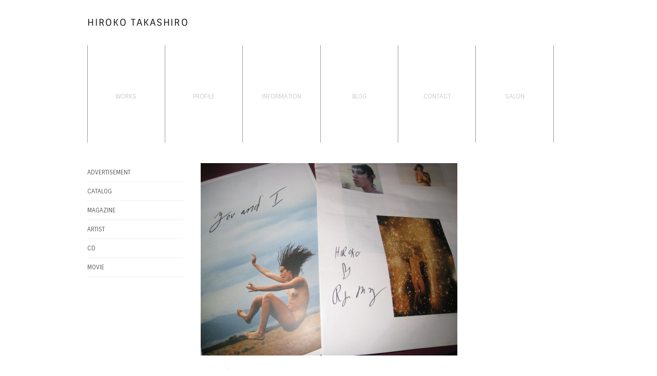

--- FILE ---
content_type: text/html; charset=UTF-8
request_url: http://hiroko-lessismore.com/2012/09/
body_size: 4781
content:

<!DOCTYPE html>
<html lang="ja">
<head>
	<title>9月, 2012 | HIROKO TAKASHIRO</title>
    <meta http-equiv="Content-Type" content="text/html; charset=UTF-8" />
    <meta name="viewport" content="width=device-width, initial-scale=1, maximum-scale=1">
    
<!-- All in One SEO Pack 2.2.7 by Michael Torbert of Semper Fi Web Design[42,78] -->
<meta name="keywords" itemprop="keywords" content="blog" />
<meta name="robots" content="noindex,follow" />

<link rel="canonical" href="http://hiroko-lessismore.com/2012/09/" />
<!-- /all in one seo pack -->
<link rel="alternate" type="application/rss+xml" title="HIROKO TAKASHIRO &raquo; フィード" href="http://hiroko-lessismore.com/feed/" />
<link rel="alternate" type="application/rss+xml" title="HIROKO TAKASHIRO &raquo; コメントフィード" href="http://hiroko-lessismore.com/comments/feed/" />
		<script type="text/javascript">
			window._wpemojiSettings = {"baseUrl":"http:\/\/s.w.org\/images\/core\/emoji\/72x72\/","ext":".png","source":{"concatemoji":"http:\/\/hiroko-lessismore.com\/wp-includes\/js\/wp-emoji-release.min.js?ver=4.2.38"}};
			!function(e,n,t){var a;function o(e){var t=n.createElement("canvas"),a=t.getContext&&t.getContext("2d");return!(!a||!a.fillText)&&(a.textBaseline="top",a.font="600 32px Arial","flag"===e?(a.fillText(String.fromCharCode(55356,56812,55356,56807),0,0),3e3<t.toDataURL().length):(a.fillText(String.fromCharCode(55357,56835),0,0),0!==a.getImageData(16,16,1,1).data[0]))}function i(e){var t=n.createElement("script");t.src=e,t.type="text/javascript",n.getElementsByTagName("head")[0].appendChild(t)}t.supports={simple:o("simple"),flag:o("flag")},t.DOMReady=!1,t.readyCallback=function(){t.DOMReady=!0},t.supports.simple&&t.supports.flag||(a=function(){t.readyCallback()},n.addEventListener?(n.addEventListener("DOMContentLoaded",a,!1),e.addEventListener("load",a,!1)):(e.attachEvent("onload",a),n.attachEvent("onreadystatechange",function(){"complete"===n.readyState&&t.readyCallback()})),(a=t.source||{}).concatemoji?i(a.concatemoji):a.wpemoji&&a.twemoji&&(i(a.twemoji),i(a.wpemoji)))}(window,document,window._wpemojiSettings);
		</script>
		<style type="text/css">
img.wp-smiley,
img.emoji {
	display: inline !important;
	border: none !important;
	box-shadow: none !important;
	height: 1em !important;
	width: 1em !important;
	margin: 0 .07em !important;
	vertical-align: -0.1em !important;
	background: none !important;
	padding: 0 !important;
}
</style>
<link rel='stylesheet' id='advanced-responsive-video-embedder-css'  href='http://hiroko-lessismore.com/wp-content/plugins/advanced-responsive-video-embedder/public/advanced-responsive-video-embedder-public.css?ver=5.4.2' type='text/css' media='all' />
<link rel='stylesheet' id='font-awesome-css'  href='//netdna.bootstrapcdn.com/font-awesome/4.1.0/css/font-awesome.css' type='text/css' media='screen' />
<link rel='stylesheet' id='style-css'  href='http://hiroko-lessismore.com/wp-content/themes/att-apollo/style.css?ver=4.2.38' type='text/css' media='all' />
<link rel='stylesheet' id='google-fonts-css'  href='http://fonts.googleapis.com/css?family=Sintony%3A400%2C700&#038;ver=4.2.38' type='text/css' media='all' />
<link rel='stylesheet' id='att-responsive-css'  href='http://hiroko-lessismore.com/wp-content/themes/att-apollo/css/responsive.css?ver=4.2.38' type='text/css' media='all' />
<script type='text/javascript' src='http://hiroko-lessismore.com/wp-includes/js/jquery/jquery.js?ver=1.11.2'></script>
<script type='text/javascript' src='http://hiroko-lessismore.com/wp-includes/js/jquery/jquery-migrate.min.js?ver=1.2.1'></script>
<link rel="EditURI" type="application/rsd+xml" title="RSD" href="http://hiroko-lessismore.com/xmlrpc.php?rsd" />
<link rel="wlwmanifest" type="application/wlwmanifest+xml" href="http://hiroko-lessismore.com/wp-includes/wlwmanifest.xml" /> 
<meta name="generator" content="WordPress 4.2.38" />
<style type="text/css">.arve-thumb-wrapper { max-width: 394px; }.arve-normal-wrapper.alignleft, .arve-normal-wrapper.alignright, .arve-normal-wrapper.aligncenter { max-width: 700px; }</style>

<style>
.scroll-back-to-top-wrapper {
    position: fixed;
	opacity: 0;
	visibility: hidden;
	overflow: hidden;
	text-align: center;
	z-index: 99999999;
    background-color: #c4c4c4;
	color: #ffffff;
	width: 30px;
	height: 28px;
	line-height: 28px;
	right: 0px;
	bottom: 30px;
	padding-top: 2px;
	border-top-left-radius: 0px;
	border-bottom-left-radius: 0px;
	-webkit-transition: all 0.5s ease-in-out;
	-moz-transition: all 0.5s ease-in-out;
	-ms-transition: all 0.5s ease-in-out;
	-o-transition: all 0.5s ease-in-out;
	transition: all 0.5s ease-in-out;
}
.scroll-back-to-top-wrapper:hover {
	background-color: #dbdbdb;
  color: #eeeeee;
}
.scroll-back-to-top-wrapper.show {
    visibility:visible;
    cursor:pointer;
	opacity: 1.0;
}
.scroll-back-to-top-wrapper i.fa {
	line-height: inherit;
}
.scroll-back-to-top-wrapper .fa-lg {
	vertical-align: 0;
}
</style><!-- Custom CSS For IE --><!--[if gte IE 9]><style type="text/css">.gradient {filter: none;}</style><![endif]--><!--[if IE 8]><link rel="stylesheet" type="text/css" href="http://hiroko-lessismore.com/wp-content/themes/att-apollo/css/ie8.css" media="screen" /><![endif]--><!--[if IE 7]><link rel="stylesheet" type="text/css" href="http://hiroko-lessismore.com/wp-content/themes/att-apollo/css/font-awesome-ie7.min.css" media="screen" /><![endif]--><!--[if lt IE 9]><script src="http://html5shim.googlecode.com/svn/trunk/html5.js"></script><script src="http://css3-mediaqueries-js.googlecode.com/svn/trunk/css3-mediaqueries.js"></script><![endif]-->   
</head>

<!-- Begin Body -->
<body class="archive date">




<div id="header-wrap">
    	<div id="header" class="container row">   
            <div id="logo" class="col span_4">
                                     <a href="http://hiroko-lessismore.com/" title="HIROKO TAKASHIRO" rel="home"><h1>HIROKO TAKASHIRO</h1></a>
                     <p id="site-description">HIROKO TAKASHIRO official web site</p>                            </div><!-- /logo -->
            
                	</div><!-- /header -->
</div><!-- /header-wrap -->
<div id="topbar-wrap" >
    <nav id="topbar" class="container row clr">    
    	<div id="navigation" class="span_8 col clr"  style="margin-top:-2.2em;">
			<div class="menu-topmenu-container">
				<ul id="menu-topmenu" class="dropdown-menu">
					<li id="menu-item-2351" class="menu-item menu-item-type-taxonomy menu-item-object-category current-menu-item menu-item-has-children dropdown menu-item-2351"><a href="http://hiroko-lessismore.com/works/feature/">WORKS <i class="icon-angle-down"></i></a>
						<ul class="sub-menu">
							<li id="menu-item-977" class="menu-item menu-item-type-taxonomy menu-item-object-category menu-item-977"><a href="http://hiroko-lessismore.com/works/advertisement/">ADVERTISEMENT</a></li>
							<li id="menu-item-973" class="menu-item menu-item-type-taxonomy menu-item-object-category menu-item-973"><a href="http://hiroko-lessismore.com/works/catalog/">CATALOG</a></li>
							<li id="menu-item-972" class="menu-item menu-item-type-taxonomy menu-item-object-category menu-item-972"><a href="http://hiroko-lessismore.com/works/magazine/">MAGAZINE</a></li>
							<li id="menu-item-974" class="menu-item menu-item-type-taxonomy menu-item-object-category menu-item-974"><a href="http://hiroko-lessismore.com/works/artist/">ARTIST</a></li>
							<li id="menu-item-975" class="menu-item menu-item-type-taxonomy menu-item-object-category menu-item-975"><a href="http://hiroko-lessismore.com/works/cd/">CD</a></li>
							<li id="menu-item-978" class="menu-item menu-item-type-taxonomy menu-item-object-category menu-item-978"><a href="http://hiroko-lessismore.com/works/movie/">MOVIE</a></li>
						</ul>
					</li>
					<li id="menu-item-970" class="menu-item menu-item-type-post_type menu-item-object-page menu-item-970"><a href="http://hiroko-lessismore.com/profile/">PROFILE</a></li>
					<li id="menu-item-968" class="menu-item menu-item-type-post_type menu-item-object-page menu-item-968"><a href="http://hiroko-lessismore.com/information/">INFORMATION</a></li>
					<li id="menu-item-976" class="menu-item menu-item-type-taxonomy menu-item-object-category menu-item-976"><a href="http://hiroko-lessismore.com/blog/">BLOG</a></li>
					<li id="menu-item-969" class="menu-item menu-item-type-post_type menu-item-object-page menu-item-969"><a href="http://hiroko-lessismore.com/contact/">CONTACT</a></li>
					<li id="menu-item-969" class="menu-item menu-item-type-post_type menu-item-object-page menu-item-969"><a href="http://hiroko-lessismore.net">SALON</a></li>
				</ul>
			</div>
		</div><!-- #navigation -->
        <div class="span_4 col clr">
			<ul id="header-social"></ul><!-- #header-social -->   
        </div>             
    </nav><!-- #topbar -->
</div><!-- #topbar-wrap -->
<div id="navbar-wrap">
    <nav id="navbar" class="container row clr">
    	<div id="navigation-secondary" class="span_12 col clr">    
			<div class="menu-mainmenu-container">
				<ul id="menu-mainmenu" class="dropdown-menu">
					<li id="menu-item-2352" class="menu-item menu-item-type-taxonomy menu-item-object-category menu-item-2352"><a href="http://hiroko-lessismore.com/works/feature/">WORKS</a></li>
					<li id="menu-item-1048" class="menu-item menu-item-type-post_type menu-item-object-page menu-item-1048"><a href="http://hiroko-lessismore.com/profile/">PROFILE</a></li>
					<li id="menu-item-967" class="menu-item menu-item-type-post_type menu-item-object-page menu-item-967"><a href="http://hiroko-lessismore.com/information/">INFORMATION</a></li>
					<li id="menu-item-934" class="menu-item menu-item-type-taxonomy menu-item-object-category menu-item-934"><a href="http://hiroko-lessismore.com/blog/">BLOG</a></li>
					<li id="menu-item-1049" class="menu-item menu-item-type-post_type menu-item-object-page menu-item-1049"><a href="http://hiroko-lessismore.com/contact/">CONTACT</a></li>
					<li id="menu-item-1049" class="menu-item menu-item-type-post_type menu-item-object-page menu-item-1049"><a href="http://hiroko-lessismore.net">SALON</a></li>
				</ul>
			</div>
		</div><!-- #navigation -->             
    </nav><!-- #topbar --> 
</div><!-- #topbar-wrap -->

<div id="box-wrap" class="container row clr">

        
    <div id="main-content" class="row span_12">
    <!--<div id="sp-title" style=" margin-top:30px; font-size:1.3em; color:#000;" > &raquo; 2012 &raquo; 9月</div>--><aside id="sidebar" class="col span_3">
	<ul class="archive-list">
    	<li><a href='http://hiroko-lessismore.com/2021/?cat=2'>2021</a></li>
	<li><a href='http://hiroko-lessismore.com/2020/?cat=2'>2020</a></li>
	<li><a href='http://hiroko-lessismore.com/2019/?cat=2'>2019</a></li>
	<li><a href='http://hiroko-lessismore.com/2018/?cat=2'>2018</a></li>
	<li><a href='http://hiroko-lessismore.com/2017/?cat=2'>2017</a></li>
	<li><a href='http://hiroko-lessismore.com/2016/?cat=2'>2016</a></li>
	<li><a href='http://hiroko-lessismore.com/2015/?cat=2'>2015</a></li>
	<li><a href='http://hiroko-lessismore.com/2014/?cat=2'>2014</a></li>
	<li><a href='http://hiroko-lessismore.com/2013/?cat=2'>2013</a></li>
	<li><a href='http://hiroko-lessismore.com/2012/?cat=2'>2012</a></li>
	<li><a href='http://hiroko-lessismore.com/2011/?cat=2'>2011</a></li>
	<li><a href='http://hiroko-lessismore.com/2006/?cat=2'>2006</a></li>
</ul>

<div class="sidebar-box widget_nav_menu clearfix"><div class="menu-works-container"><ul id="menu-works" class="menu"><li id="menu-item-935" class="menu-item menu-item-type-taxonomy menu-item-object-category menu-item-935"><a href="http://hiroko-lessismore.com/works/advertisement/">ADVERTISEMENT</a></li>
<li id="menu-item-937" class="menu-item menu-item-type-taxonomy menu-item-object-category menu-item-937"><a href="http://hiroko-lessismore.com/works/catalog/">CATALOG</a></li>
<li id="menu-item-965" class="menu-item menu-item-type-taxonomy menu-item-object-category menu-item-965"><a href="http://hiroko-lessismore.com/works/magazine/">MAGAZINE</a></li>
<li id="menu-item-936" class="menu-item menu-item-type-taxonomy menu-item-object-category menu-item-936"><a href="http://hiroko-lessismore.com/works/artist/">ARTIST</a></li>
<li id="menu-item-938" class="menu-item menu-item-type-taxonomy menu-item-object-category menu-item-938"><a href="http://hiroko-lessismore.com/works/cd/">CD</a></li>
<li id="menu-item-966" class="menu-item menu-item-type-taxonomy menu-item-object-category menu-item-966"><a href="http://hiroko-lessismore.com/works/movie/">MOVIE</a></li>
</ul></div></div></aside><!-- /sidebar -->

<div id="post" class="col span_9 clr">
    <article>
    <ul class="archive_time">
		 <li>2012/9/13</li>
     </ul>
                <p><img class="alignnone wp-image-216 size-medium" src="http://hiroko-lessismore.com/wp-content/uploads/IMG_75351-500x375.jpg" alt="IMG_75351" width="500" height="375" /></p>
<p>ほんとに会えちゃった！！！</p>
<p>パリの本屋で出会った写真集、一目で惚れて購入。</p>
<p>日本でも同じフォトグラファーと気づかないまま、素晴らしい写真集を見つけ、購入。</p>
<p>そのフォトグラファーとは、、今をトキメキ過ぎるライアンマッギンレー。。</p>
<p>会えちゃいました。作品にサインしてもらいました。</p>
<p>いやはや、、好きだ！と想う人や作品に出会うたび、好きだとおもう気持ちから力をもらっているんだなと、</p>
<p>想いを伝えれるタイミングに強烈に実感する。</p>
<p>好きになる。ということって自分を支える力になる、発見！</p>
<p>ライアンマッギンレーの作品、とても人気があるのでご存知の方は多いとは思いますが、</p>
<p>もしまだご覧になられていない方はよかったら是非。</p>
<p>YOUand I、愛に溢れています。そして、圧倒的な圧倒的なセンスです。。（理解を超えて美しいと感じます。）</p>
<p>会えたー。嬉しいー。</p>
                <h2>らいあーーーーーん！</h2>
                </article>
		
	<div class="clear"></div>    </div><!-- .span_8 -->
	
        </div><!-- #main-content -->
    </div><!-- #box-wrap -->
    
    
        
    <div id="footer-wrap">
        <footer id="footer" class="span_12 container row clr">
            <div id="footer-widgets" class="row clr">
                <div class="footer-box col span_4 clr">
                                    </div><!-- /footer-box -->
                <div class="footer-box col span_4 clr">
                                    </div><!-- /footer-box -->
                <div class="footer-box col span_4 clr">
                                    </div><!-- /footer-box -->
            </div><!-- /footer-widgets -->
        </footer><!-- /footer -->
    </div><!-- /footer-wrap -->	
    
    
    <div id="footerbottom-wrap">
        <div id="footerbottom" class="container row clr">   
            <div id="copyright" class="col span_6 clr">
                                <p>
                    (C) 2011-2015 HIROKO TAKASHIRO All Right Reserved
                </p>
                            </div><!-- #copyright -->        
            <div id="footer-menu" class="col span_6 clr">
                            </div><!-- #footer-menu -->               
        </div><!-- #footerbottom -->
    </div><!-- #footerbottom-wrap -->


<div class="scroll-back-to-top-wrapper">
	<span class="scroll-back-to-top-inner">
					<i class="fa fa-sm fa-angle-up"></i>
			</span>
</div><script type='text/javascript' src='http://hiroko-lessismore.com/wp-content/plugins/contact-form-7/includes/js/jquery.form.min.js?ver=3.51.0-2014.06.20'></script>
<script type='text/javascript'>
/* <![CDATA[ */
var _wpcf7 = {"loaderUrl":"http:\/\/hiroko-lessismore.com\/wp-content\/plugins\/contact-form-7\/images\/ajax-loader.gif","sending":"\u9001\u4fe1\u4e2d ..."};
/* ]]> */
</script>
<script type='text/javascript' src='http://hiroko-lessismore.com/wp-content/plugins/contact-form-7/includes/js/scripts.js?ver=4.2.1'></script>
<script type='text/javascript'>
/* <![CDATA[ */
var scrollBackToTop = {"scrollDuration":"500","fadeDuration":"0.5"};
/* ]]> */
</script>
<script type='text/javascript' src='http://hiroko-lessismore.com/wp-content/plugins/scroll-back-to-top/assets/js/scroll-back-to-top.js'></script>
<script type='text/javascript' src='http://hiroko-lessismore.com/wp-content/themes/att-apollo/js/fitvids.js?ver=1'></script>
<script type='text/javascript' src='http://hiroko-lessismore.com/wp-content/themes/att-apollo/js/uniform.js?ver=1.7.5'></script>
<script type='text/javascript'>
/* <![CDATA[ */
var navLocalize = {"text":"Navigation"};
/* ]]> */
</script>
<script type='text/javascript' src='http://hiroko-lessismore.com/wp-content/themes/att-apollo/js/responsive.js?ver=4.2.38'></script>
<script type='text/javascript' src='http://hiroko-lessismore.com/wp-content/themes/att-apollo/js/initialize.js?ver=1.0'></script>
</body>
</html>

--- FILE ---
content_type: text/css
request_url: http://hiroko-lessismore.com/wp-content/themes/att-apollo/style.css?ver=4.2.38
body_size: 6846
content:
/*-----------------------------------------------------------

    Theme Name: Apollo
	Version: 1.1
    Description: Premium WordPress Theme By Authentic Themes
    Author: Authentic Themes
    Author URI: http://www.authenticthemes.com
    Designed & Developed by http://www.authenticthemes.com
	Theme URI: http://www.authenticthemes.com/themes/plain
	License: GNU General Public License version 2.0
	License URI: http://www.gnu.org/licenses/gpl-2.0.html
	

/* Browser Reset
----------------------------------------------------------- */
a, abbr, acronym, address, applet, article, aside, audio, b, big, blockquote, body, caption, canvas, center, cite, code, dd, del, details, dfn, dialog, div, dl, dt, em, embed, fieldset, figcaption, figure, form, footer, header, hgroup, h1, h2, h3, h4, h5, h6, html, i, iframe, img, ins, kbd, label, legend, li, mark, menu, nav, object, ol, output, p, pre, q, ruby, s, samp, section, small, span, strike, strong, sub, summary, sup, tt, table, tbody, textarea, tfoot, thead, time, tr, th, td, u, ul, var, video {
		margin: 0;
		padding: 0;
		font-size: 100%;
		font-weight: inherit;
		font-style: inherit;
		text-align: inherit;
		background: transparent;
		border: 0;
		font-family: inherit;
		outline: 0;
		vertical-align: baseline;
		white-space: normal;
}
body a {
		color: #E95846;
		text-decoration: none;
}
body a:hover {
		text-decoration: underline
}
h1 a, h2 a, h3 a, h4 a, h5 a, h6 a {
		color: #000
}
h1 a:hover, h2 a:hover, h3 a:hover, h4 a:hover {
		color: #E95846
}
article, aside, details, figcaption, figure, footer, header, hgroup, menu, nav, section {
		display: block
}
ol, ul {
		list-style: none
}
blockquote, q {
		quotes: none
}
:focus {
		outline: 0
}
table {
		border-collapse: collapse;
		border-spacing: 0;
}
img {
		height: auto;
		max-width: 100%;
} /* for responsiveness */
/*	Grid
----------------------------------------------------------- */
.container {
		max-width: 940px;
		min-width: 220px;
		margin: 0 auto;
		-moz-box-sizing: content-box;
		-webkit-box-sizing: content-box;
		box-sizing: content-box;
}
.container .row, .col {
		-moz-box-sizing: border-box;
		-webkit-box-sizing: border-box;
		box-sizing: border-box;
}
.row {
		margin-bottom: 1.5em
}
.col {
		display: block;
		float: left;
		width: 100%;
}
.col:first-child {
		margin-left: 0
}
.row:after, .col:after, .clr:after, .group:after {
		display: block;
		height: 0;
		clear: both;
		content: "";
		visibility: hidden;
}

@media (min-width:768px) {
/* grid */
.col {
		margin-left: 2%
}
.span_1 {
		width: 6.5%
}
.span_2 {
		width: 15.0%
}
.span_3 {
		width: 21.5%
}
.span_4 {
		width: 32.0%
}
.span_5 {
		width: 40.5%
}
.span_6 {
		width: 49.0%
}
.span_7 {
		width: 57.5%
}
.span_8 {
		width: 66.0%
}
.span_9 {
		width: 76.5%
}
.span_10 {
		width: 83.0%
}
.span_11 {
		width: 91.5%
}
.span_12 {
		width: 100%
}
}
.count-1 {
		clear: both;
		margin-left: 0;
}
/* Body + Main Containers
----------------------------------------------------------- */
body {
		color: #606060;
		font-weight: 400;
		background: #fff;
		font: 13px/25px 'Sintony', Helvetica Neue, Helvetica, Arial, sans-serif;
		nowhitespace: afterproperty;
}
#box-wrap {
		margin: 40px auto;
		padding: 0 30px;
}
#main-content {
		-moz-box-sizing: border-box;
		-webkit-box-sizing: border-box;
		box-sizing: border-box;
}
#page-featured-img {
		margin-bottom: 10px
}
#page-featured-img img {
		display: block;
		margin: 0 auto;
		border: 10px solid #eee;
}
.boxed {
		margin-bottom: 25px;
}
/* Commons
----------------------------------------------------------- */
.clear {
		clear: both
}
blockquote {
		position: relative;
		margin: 30px 0;
		padding: 20px;
		background-color: #e9e9e9;
		color: #505050;
		border-left: 5px solid #ddd;
		font-size: 16px;
		font-style: italic;
		font-family: 'Georgia', sans-serif;
		line-height: 1.8em;
}
pre {
		margin: 30px 0;
		padding: 20px;
		background-color: #e9e9e9;
		color: #505050;
		border-left: 5px solid #ddd;
		font-size: 15px;
		font-family: 'Georgia', sans-serif;
		line-height: 1.8em;
		white-space: pre-wrap;
		white-space: -moz-pre-wrap;
		white-space: -pre-wrap;
		white-space: -o-pre-wrap;
		word-wrap: break-word;
}
address {
		margin: 20px 0;
		letter-spacing: 1px;
}
/* Typography
----------------------------------------------------------- */
h1, h2, h3, h4, h5, h6 {
		color: #000;
		font-weight: bold;
}
h1 {
		margin: 0 0 20px;
		font-size: 23px;
}
h2 {
		font-size: 18px
}
h3 {
		font-size: 16px
}
h4 {
		font-size: 14px
}
h5 {
		font-size: 12px
}
h6 {
		font-size: 10px
}
.entry p:last-child {
		margin: 0
}
.entry ul {
		margin: 30px 0 30px 20px
}
.entry ul li, .entry ol li {
		margin: 0 0 5px
}
.entry ol {
		margin: 30px 0 30px 25px
}
.entry ol {
		list-style: decimal
}
.entry ul {
		list-style: disc
}
.entry h2, .entry h3, .entry h4, .entry h5, .entry h6 {
		margin: 40px 0 20px
}
p {
		margin: 0 0 20px
}
p.lead {
		color: #777;
		font-size: 21px;
		line-height: 27px;
}
em {
		font-style: italic
}
strong {
		font-weight: bold
}
small {
		font-size: 80%
}
hr {
		height: 0;
		margin: 30px 0 30px;
		border: solid #eee;
		border-width: 1px 0 0;
		clear: both;
}
a {
		outline: 0
}
p a, p a:visited {
		line-height: inherit
}
/* Headings + Main Titles
----------------------------------------------------------- */
p a, p a:visited {
		line-height: inherit
}
#page-heading {
		margin-bottom: 30px
}
#page-heading h1 {
		margin: 0;
		font-size: 21px;
		font-weight: 600;
		line-height: 1.25em;
}
#archive-description {
		font-size: 14px;
		margin-top: 20px;
		color: #999;
}
#archive-description p:last-child {
		margin: 0
}
#author-page-avatar {
		float: left;
		margin-right: 15px;
}
#author-page-avatar img {
		border-radius: 45px
}
/* Header
----------------------------------------------------------- */
#topbar-wrap {
		padding: 0 30px;
		margin-top: 20px;
}
#topbar {
		position: relative;
		height: 50px;
		border-bottom: 4px solid #000;
}
#topbar.row {
		margin-bottom: 0
}
#logo {
		display: block
}
#logo h1, #logo h2 {
		margin: 0;
		font-size: 36px;
		font-weight: bold;
		letter-spacing: -1px;
		line-height: 1.15em;
}
#logo h2 a {
		color: #000
}
#logo h2 a:hover {
		color: #000
}
#site-description {
		margin-bottom: 0;
		margin-top: 5px;
		color: #aaa;
		font-size: 12px;
		line-height: 1.45em;
}
#header-wrap {
		padding: 45px 30px;
}
#header-wrap .row {
		margin-bottom: 0
}
#header-ad {
		float: right;
		displat: inline-block;
}
/* Navigation
----------------------------------------------------------- */
/* Important Drop-down Styles */
.dropdown-menu {
		margin: 0;
		padding: 0;
		list-style: none;
}
.dropdown-menu .icon-angle-right {
		position: absolute;
		right: 10px;
		top: 50%;
		margin-top: -6px;
		color: #aaa;
		font-size: 12px;
}
.dropdown-menu > li {
		display: block;
		float: left;
}
.dropdown-menu > li ul {
		min-width: 200px
}
.dropdown-menu ul {
		position: absolute;
		left: 0;
		top: 100%;
		margin: 10px 0 0 0; /*IE6 only*/
		_margin: 0;
		nowhitespace: afterproperty;
		opacity: 0;
		transition: all .2s ease-in-out;
		visibility: hidden;
		z-index: 99;
}
.dropdown-menu ul ul {
		left: 100%;
		top: 0;
}
.dropdown-menu ul ul li {
		width: 100%
}
.dropdown-menu li {
		position: relative
}
.dropdown-menu li:hover > ul {
		margin: 0;
		opacity: 1;
		visibility: visible;
}
.dropdown-menu a {
		display: block;
		position: relative;
}


#navigation .dropdown-menu .icon-angle-right {
		margin-top: -7px
}
/*styling*/
#navigation .dropdown-menu > li {
		margin-right: 20px
}
#navigation .dropdown-menu > li > a:hover, #navigation .dropdown-menu > li.sfHover > a, #navigation .dropdown-menu > .current-menu-item > a, #navigation .current-menu-parent > a, #navigation .current-menu-parent > a:hover, #navigation .current-menu-item > a:hover {
		color: #000
}
#navigation .dropdown-menu a {
		height: 50px;
		color: #797979;
		font-size: 11px;
		font-weight: 400;
		text-align: left;
		text-decoration: none;
		text-transform: uppercase;
		cursor: pointer;
		line-height: 50px;
}
/*drop-down styles*/
#navigation .dropdown-menu ul {
		border-bottom: none;
		border-top: none; /* border: 1px solid #ddd; */
		background: #202020;
}
#navigation .dropdown-menu ul ul.sub-menu {
		margin-left: 2px
}
#navigation .dropdown-menu ul li {
		border-bottom: 1px solid #404040
}
#navigation .dropdown-menu ul li:last-child {
		border: 0
}
#navigation .dropdown-menu ul li > a:hover {
		color: #ccc
}
#navigation .dropdown-menu ul a {
		display: block;
		height: auto;
		margin: 0px;
		padding: 10px 15px;
		font-size: 12px;
		text-transform: none;
		border: 0px;
		line-height: 1.7em;
}
.menu-main-container {
		text-align: center
}
#navigation .selector {
		display: none
}
/* Secondary Navigation
----------------------------------------------------------- */
#navigation-secondary .selector {
		display: none
}
#navbar-wrap {
		padding: 0 30px;
}
#navbar {
		position: relative;
		height: 55px;
		border-top: 1px solid #dedede;
		border-bottom: 1px solid #dedede;
}
#navbar.row {
		margin-bottom: 0
}
/* current item */
#navigation-secondary .dropdown-menu > li > a:hover, #navigation-secondary .dropdown-menu > li.sfHover > a, #navigation-secondary .dropdown-menu > .current-menu-item > a, #navigation-secondary .current-menu-parent > a, #navigation-secondary .current-menu-parent > a:hover, #navigation-secondary .current-menu-item > a:hover {
		color: #E95846
}
#navigation-secondary .dropdown-menu > .current-menu-item > a, #navigation-secondary .current-menu-parent > a {
		font-weight: bold
}
#navigation-secondary .dropdown-menu > li {
		margin-right: 20px
}
#navigation-secondary .dropdown-menu a {
		height: 55px;
		color: #606060;
		font-weight: 400;
		text-align: left;
		text-decoration: none;
		cursor: pointer;
		line-height: 55px;
}
/*drop-down styles*/
#navigation-secondary .dropdown-menu ul {
		border-top: none;
		background: #fff;
		border: 1px solid #ddd;
}
#navigation-secondary .dropdown-menu li:hover ul {
		margin-top: 0;
}
#navigation-secondary .dropdown-menu ul ul.sub-menu {
		margin-top: 0;
		margin-left: 2px;
}
#navigation-secondary .dropdown-menu ul li {
		border-bottom: 1px solid #ddd
}
#navigation-secondary .dropdown-menu ul li:first-child {
}
#navigation-secondary .dropdown-menu ul li:last-child {
		border: 0
}
#navigation-secondary .dropdown-menu ul li > a:hover {
		color: #E95846
}
#navigation-secondary .dropdown-menu ul a {
		display: block;
		height: auto;
		margin: 0px;
		padding: 12px 15px;
		text-transform: none;
		border: 0px;
		line-height: 1.7em;
}
#navigation-secondary .selector {
		display: none
}
/* Social
----------------------------------------------------------- */
#header-social {
		height: 32px;
		position: absolute;
		right: 0;
		top: 50%;
		margin-top: -16px;
}
#header-social li {
		float: left;
		margin-left: 5px;
		text-align: center;
}
#header-social a, #header-social img {
		display: block;
}
#header-social img {
		height: 14px;
		width: 14px;
		padding: 6px;
		background: #eee;
		opacity: 0.6;
		border-radius: 2px;
}
#header-social img:hover {
		opacity: 1;
}
/* Blog Entries
----------------------------------------------------------- */
.loop-entry {
		margin-bottom: 25px;
}
.loop-entry.count-1 {
		padding-right: 7px;
}
.loop-entry.count-2 {
		padding-left: 7px;
}
.loop-entry h2 {
		margin: 0 0 8px;
		font-size: 16px;
		font-weight: bold;
}
.loop-entry-thumbnail {
		margin-bottom: 20px;
}
.loop-entry-thumbnail img {
		display: block;
		width: 100%;
		-moz-transition: all 0.15s ease-in-out;
		-ms-transition: all 0.15s ease-in-out;
		-o-transition: all 0.15s ease-in-out;
		-webkit-transition: all 0.15s ease-in-out;
		transition: all 0.15s ease-in-out;
}
.loop-entry-thumbnail img:hover {
		opacity: 0.8
}
.loop-entry-content {
		font-size: 12px;
}
body.blog .entry-text p, body.archive .entry-text p {
		margin-bottom: 0
}
/* Post Meta
----------------------------------------------------------- */
.meta {
		padding-bottom: 10px;
		border-bottom: 1px solid #eee;
		font-size: 12px;
		margin-bottom: 25px;
}
.meta li {
		float: left;
		margin-right: 15px;
}
.meta li a {
		color: #999;
}
.meta li a:hover {
		color: #000;
}
.meta li i {
		margin-right: 6px;
		color: #888;
}
/* Blog Posts
----------------------------------------------------------- */
#post .boxed {
		padding-bottom: 20px
}
#post .boxed.rounded {
		border-radius: 4px
}
#post .boxed:not(.rounded) {
		border-radius: 0 0px 4px 4px
}
/* Title */
#post-title {
		margin: 0 0 12px;
		font-size: 21px;
		font-weight: bold;
		line-height: 1.15em;
}
/* Thumbnail */
#post-thumbnail img {
		display: block;
		width: 100%;
		margin-bottom: 25px;
}
/* Author */
#post-author-box {
		border-top: 1px solid #eee;
		border-bottom: 1px solid #eee;
		padding: 25px 0;
}
#post-author-image {
		float: left;
		max-width: 20%;
		margin-bottom: 25px;
		margin-right: 25px;
}
#post-author-image img {
		border-radius: 4px
}
#post-author-bio h4 {
		margin-bottom: 10px;
		font-size: 16px;
}
#post-author-bio p {
		margin: 0;
}
/* Pagination
----------------------------------------------------------- */
/*numbered pagination*/
ul.page-numbers {
		margin: 25px 0 0;
		list-style: none;
}
ul.page-numbers li {
		display: block;
		float: left;
		margin: 0 5px 5px 0;
		text-align: center;
}
.page-numbers:after {
		display: block;
		height: 0;
		clear: both;
		content: ".";
		line-height: 0;
		visibility: hidden;
}
.page-numbers a, .page-numbers span {
		display: block;
		padding: 4px 10px;
		color: #666;
		font-size: 12px;
		line-height: 1.5em;
		text-decoration: none;
		background: #fff;
		border: 1px solid #ddd;
		cursor: pointer;
}
.page-numbers a:hover, .page-numbers.current {
		color: #fff;
		background: #E95846;
		border-color: transparent;
}
/*next/prev posts*/
#post-pagination {
		margin-top: 50px;
		padding-top: 20px;
		border-top: 2px solid #eee;
}
#post-pagination .post-prev, #post-pagination .post-next {
		display: block;
		float: left;
}
#post-pagination .post-prev span {
		margin-right: 7px
}
#post-pagination .post-next span {
		margin-left: 7px
}
#post-pagination .post-prev a, #post-pagination .post-next a {
		display: block;
		height: 26px;
		color: #666;
		line-height: 26px;
}
#post-pagination .post-prev a:hover, #post-pagination .post-next a:hover {
		color: #E95846
}
#post-pagination .post-next {
		float: right
}
/* Sidebar
----------------------------------------------------------- */
#sidebar {
		float: right;
		padding-left: 15px;
		font-size: 12px;
}
#sidebar .widget_recent_entries li, #sidebar .widget_categories li, #sidebar .widget_archive li, #sidebar widget_meta li, #sidebar .att-taxonomies-widget li, #sidebar #sidebar .att-recent-post-types-widget li, #sidebar .widget_pages li, #sidebar .widget_links li, #sidebar .widget_recent_comments li, #sidebar .widget_top-posts li, #sidebar.widget_nav_menu li {
		margin-bottom: 4px;
		padding-bottom: 4px;
		border-bottom: 1px solid #eee;
}
#sidebar .widget_recent_entries ul, #sidebar .widget_categories ul, #sidebar .widget_archive ul, #sidebar widget_meta ul, #sidebar .att-taxonomies-widget ul, #sidebar #sidebar .att-recent-post-types-widget ul, #sidebar .widget_pages ul, #sidebar .widget_ulnks ul, #sidebar .widget_recent_comments ul, #sidebar .widget_top-posts ul, #sidebar.widget_nav_menu ul {
		padding-top: 4px;
		border-top: 1px solid #eee;
}
#sidebar .widget_twitter li {
		padding-bottom: 8px;
		padding-top: 8px;
		border-bottom: 1px solid #eee;
}
#sidebar .widget_twitter li:first-child {
		padding-top: 0
}
#sidebar .widget_twitter li:last-child {
		padding-bottom: 0;
		border-bottom: 0;
}
#sidebar .heading {
		margin-top: 0
}
#sidebar h4 {
		margin-bottom: 15px;
		font-size: 16px;
}
#sidebar h4 a {
		color: #000
}
#sidebar h4 a:hover {
		text-decoration: none
}
#sidebar a {
		color: #E95846
}
#sidebar a:hover {
		text-decoration: underline
}
.sidebar-box {
		margin-bottom: 35px
}
/* Widgets
----------------------------------------------------------- */
/*taglcloud*/
.tagcloud a {
}
.tagcloud a:hover {
		color: #000
}
/*calendar */
#wp-calendar {
		width: 100%;
		font-size: 11px;
}
#wp-calendar tbody td {
		text-align: center;
		border: 1px solid rgba(153,153,153,0.2);
		line-height: 3.2em;
}
#wp-calendar tbody td:hover {
		color: #fff;
		background: #444;
}
#wp-calendar tbody td:hover a {
		color: #fff;
		background: #444;
}
#wp-calendar tbody td a {
		display: block;
		display: block;
		text-align: center;
		text-decoration: none;
		background: #fff;
}
#wp-calendar thead th {
		border: 1px solid rgba(153,153,153,0.2)
}
#wp-calendar tfoot td {
		padding: 5px;
		font-size: 12px;
		border: 1px solid rgba(153,153,153,0.2);
}
#wp-calendar tbody a {
		display: block;
		font-weight: bold;
		text-decoration: underline;
}
#wp-calendar caption {
		margin-bottom: 6px;
		margin-top: 0;
		font-weight: normal;
		text-align: right;
		cursor: pointer;
		outline: 0 none !important;
}
#wp-calendar th {
		padding: 5px 0;
		color: #fff;
		border-top: none;
		text-align: center;
		background: #444;
		border: 1px solid rgba(153,153,153,0.2);
}
/*att recent posts with thumbs*/
.att-widget-recent-posts img {
		width: 100%;
		display: block;
		margin-bottom: 10px;
}
.att-widget-recent-posts img:hover {
		border-color: #ccc
}
.att-widget-recent-posts article {
		margin-bottom: 20px;
		padding-bottom: 20px;
		border-bottom: 1px solid #eee;
}
#sidebar .att-widget-recent-posts .att-recent-posts-title, #footer .att-widget-recent-posts .att-recent-posts-title {
		color: #000;
		font-size: 14px;
		font-weight: 600;
}
.att-widget-recent-posts .att-recent-posts-date {
		margin-top: 3px;
		color: #999;
		font-size: 11px;
		line-height: 1em;
}
/* Search
----------------------------------------------------------- */
input[type="search"] {
		display: block;
		width: 100%;
		padding: 10px 32px 10px 11px;
		color: #202020;
		font-size: 11px;
		-moz-box-sizing: border-box;
		-webkit-appearance: none !important;
		-webkit-box-sizing: border-box;
		background: #fff;
		border: 1px solid #ddd;
		box-sizing: border-box;
}
input[type="search"]::-webkit-search-cancel-button {
-webkit-appearance: none
}
input[type="search"]::-webkit-search-decoration {
display: none
}
input[type="search"]:focus {
		color: #000;
		outline: none;
}
.att-searchform {
		position: relative
}
.att-searchform #searchsubmit {
		position: absolute;
		right: 5px;
		top: 50%;
		height: 16px;
		margin-top: -9px;
		color: #999;
		font-size: 11px;
		-webkit-appearance: none;
		background: none;
		border: none;
		cursor: pointer;
		line-height: 16px;
		outline: none;
}
.att-searchform #searchsubmit:hover {
		color: #000
}
/* Forms / Inputs / Buttons
----------------------------------------------------------- */
input[type="text"], input[type="password"], input[type="email"], input[type="url"], input[type="tel"], textarea {
		display: block;
		max-width: 100%;
		margin-bottom: 10px;
		margin-left: 0;
		padding: 12px !important;
		color: #808080;
		font-size: 13px;
		font-weight: 400;
		-moz-box-sizing: border-box;
		-webkit-box-sizing: border-box;
		background: #fff;
		border: 1px solid #ddd;
		border-radius: 4px 4px 4px 4px;
		box-shadow: 0 1px 0 0 rgba(0, 0, 0, 0.030) inset;
		box-sizing: border-box;
}
textarea {
		width: 100%;
		-moz-box-sizing: border-box;
		box-sizing: border-box;
		line-height: 1.6em !important;
}
input[type="text"]:focus, input[type="password"]:focus, input[type="email"]:focus, input[type="url"]:focus, input[type="tel"]:focus, textarea:focus {
		color: #505050;
		border-color: #ccc;
		outline: none;
}
input[type="button"], input[type="submit"], .theme-button {
		display: inline-block;
		margin-top: 25px;
		padding: 0 15px;
		background-color: #fff;
		color: #666;
		text-decoration: none;
		-webkit-appearance: none !important;
		background: #fff;
		background: -moz-linear-gradient(top, #ffffff 0%, #efefef 100%);
		background: -webkit-gradient(linear, left top, left bottom, color-stop(0%, #ffffff), color-stop(100%, #efefef));
		background: -webkit-linear-gradient(top, #ffffff 0%, #efefef 100%);
		background: -o-linear-gradient(top, #ffffff 0%, #efefef 100%);
		background: -ms-linear-gradient(top, #ffffff 0%, #efefef 100%);
		background: linear-gradient(to bottom, #ffffff 0%, #efefef 100%);
filter: progid:DXImageTransform.Microsoft.gradient( startColorstr='#ffffff', endColorstr='#efefef', GradientType=0 );
		min-height: 36px;
		font-size: 13px;
		border: 1px solid #ccc;
		border-radius: 4px;
		box-shadow: 0 1px 0 0 rgba(0, 0, 0, 0.05);
		cursor: pointer;
		line-height: 36px;
		nowhitespace: afterproperty;
		nowhitespace: afterproperty;
		nowhitespace: afterproperty;
		nowhitespace: afterproperty;
		text-shadow: 1px 1px 0 #FFFFFF;
}
input[type="button"]:active, input[type="submit"]:active, input[type="submit"]:active, .theme-button:active {
		background-image: linear-gradient(to bottom, #efefef 0px, #fff 100%);
		border-color: #bbb #bbb #ddd;
		box-shadow: 0 1px 5px rgba(0, 0, 0, 0.10) inset;
}
input[type="button"]:hover, input[type="submit"]:hover, .theme-button:hover {
		background: #fff
}
.wpcf7-validation-errors, .wpcf7-not-valid-tip {
		display: none !important
}
.wpcf7-response-output {
		display: block;
		display: none;
		margin-top: 25px;
		padding: 10px;
		color: #202020;
		text-align: center;
		background: #eee;
		border-radius: 4px 4px 4px 4px;
		line-height: 1.45em;
}
/* Comments
----------------------------------------------------------- */
#comments {
		margin-top: 40px
}
.comments-title {
		margin-bottom: 20px;
		border-bottom: 1px solid #eee;
}
.comment-notes {
		font-size: 12px;
		color: #666;
}
.comment-list .children {
		margin-left: 20px
}
.comment-list li article {
		position: relative
}
.comment-author {
		position: absolute;
		top: 0;
		left: 0;
}
.comment-author .avatar {
		border-radius: 3px;
		display: block;
}
.comment-details {
		margin-left: 90px;
		margin-bottom: 20px;
		padding-bottom: 20px;
		border-bottom: 1px dotted #ddd;
}
.comment-meta {
		margin-bottom: 5px
}
.comment-meta .fn {
		font-weight: bold;
		font-size: 13px;
}
.comment-date a {
		font-size: 11px;
		color: #999;
}
.comment-reply-link {
		font-weight: bold;
		color: #888;
		font-size: 12px;
}
.comment-reply-link:hover {
		text-decoration: none;
		color: #000;
}
#cancel-comment-reply-link {
		float: right;
		background: #fff;
		color: #F00;
		padding-left: 10px;
}
#respond h3 {
		height: 35px;
		line-height: 35px;
		margin: 15px 0;
}
#respond h3 span {
		background: #fff;
		padding-right: 20px;
}
#commentform label {
}
.comment-navigation {
		font-size: 12px
}
.nav-next {
		text-align: right
}
.form-allowed-tags {
		display: none
}
span.required {
		color: #F00
}
/* 404 Page
----------------------------------------------------------- */
#error-page-text {
		margin: 0;
		font-size: 16px;
}
/* Footer
----------------------------------------------------------- */
#footer-wrap {
		padding: 0 30px;
}
#footer {
		position: relative;
		padding-top: 40px;
		font-size: 12px;
		border-top: 4px solid #000;
}
#footer .att-searchform #searchsubmit {
		color: #606060
}
#footer .widget_recent_entries li, #footer .widget_categories li, #footer .widget_archive li, #footer widget_meta li, #footer .att-taxonomies-widget li, #footer #footer .att-recent-post-types-widget li, #footer .widget_pages li, #footer .widget_links li, #footer .widget_twitter li, #footer .widget_recent_comments li, #footer .widget_top-posts li, #footer .widget_nav_menu li {
		margin-bottom: 4px;
		padding-bottom: 4px;
		border-bottom: 1px solid #eee;
}
#footer .widget_recent_entries ul, #footer .widget_categories ul, #footer .widget_archive ul, #footer widget_meta ul, #footer .att-taxonomies-widget ul, #footer #footer .att-recent-post-types-widget ul, #footer .widget_pages ul, #footer .widget_links ul, #footer .widget_twitter ul, #footer .widget_recent_comments ul, #footer .widget_top-posts ul, #footer .widget_nav_menu ul {
		padding-top: 4px;
		border-top: 1px solid #eee;
}
#footer h6 {
		margin-bottom: 20px;
		color: #000;
		font-size: 14px;
		font-weight: bold;
}
#footer input[type="text"]:focus, #footer input[type="password"]:focus, #footer input[type="email"]:focus, #footer input[type="url"]:focus, #footer input[type="tel"]:focus, #footer textarea:focus {
		color: #bbb
}
#footer .wpcf7-form br {
		display: none
}
#footer textarea {
		max-height: 150px
}
#footer a {
		color: #777;
}
#footer a:hover {
		color: #000
}
/* Footer widget tweaks */
.footer-widget {
		margin-bottom: 30px
}
/* Copyright */
#footerbottom-wrap {
		font-size: 12px;
		text-align: left;
		overflow: hidden;
		margin-bottom: 60px;
		padding: 0 30px;
}
#footerbottom {
		border-top: 2px solid #eee;
		padding-top: 20px;
}
#copyright p {
		margin: 0
}
#footer-menu ul {
		float: right
}
#footer-menu ul li {
		float: left;
		margin-left: 10px;
}
/* WordPress Styles
----------------------------------------------------------- */
.aligncenter {
		display: block;
		margin: 0 auto;
}
.alignright {
		float: right
}
.alignleft {
		float: left
}
.post-navigation {
		padding-bottom: 15px;
		padding-top: 15px;
		border-bottom: 1px solid #eee;
		border-top: 1px solid #eee;
		font-weight: bold;
		font-weight: bold;
}
.floatleft {
		float: left
}
.floatright {
		float: right
}
.textcenter {
		text-align: center
}
.textright {
		text-align: right
}
.textleft {
		text-align: left
}
.wp-caption {
		max-width: 100% !important
}
.wp-caption p.wp-caption-text {
		margin: 0;
		padding: 0 4px 5px;
		font-size: 11px;
		line-height: 17px;
}
.wp-caption img {
max-width: 100$;
		margin: 0;
		padding: 0;
		border: 0 none;
}
.wp-caption {
		padding-top: 4px;
		margin: 10px;
		background-color: #f3f3f3;
		text-align: center;
		-khtml-border-radius: 3px;
		-moz-border-radius: 3px;
		-webkit-border-radius: 3px;
		border: 1px solid #eee;
		border-radius: 3px;
}
.wp-caption.aligncenter {
		margin: 0 auto;
}
.wp-smiley {
		max-height: 1em;
		margin: 0 !important;
}
blockquote.left {
		float: left;
		width: 33%;
		margin-left: 0;
		margin-right: 20px;
		text-align: right;
}
blockquote.right {
		float: right;
		width: 33%;
		margin-left: 20px;
		margin-right: 0;
		text-align: left;
}
#image-attachment-page {
		text-align: center;
		overflow: hidden;
}
#image-attachment-page img {
		display: inline-block;
		max-width: 100%;
		margin-bottom: 20px;
		margin: 0 auto;
}
.gallery-item img:hover {
		-moz-opacity: 0.7;
		-webkit-opacity: 0.7;
		opacity: 0.7;
}
.gallery-caption {
		padding: 10px 25px;
		background-color: #f5f5f5;
		color: #000000;
		font-size: 12px;
		font-weight: 600;
		text-align: center;
}
#wpstats {
		display: none
}
/* Contact Form 7
----------------------------------------------------------- */
.wpcf7-form {
		font-weight: bold
}
.wpcf7-form span.wpcf7-form-control-wrap {
		display: block;
		position: relative;
		margin-top: 5px;
}
.wpcf7-form input[type="submit"] {
		margin-top: 0
}
.wpcf7-form .ajax-loader {
		display: none
}
.wpcf7-form p {
		margin: 0 0 15px
}
.wpcf7-form p:last-of-type {
		margin: 0
}
div.wpcf7-validation-errors, span.wpcf7-not-valid-tip {
		margin: 0;
		padding: 10px 15px;
		background-color: #E73525;
		color: #fff;
		text-align: center;
		border: medium none !important;
		border-radius: 4px;
}
div.wpcf7-validation-errors {
		margin: 25px 0 0
}
span.wpcf7-not-valid-tip {
		float: left;
		position: absolute;
		right: 0;
		top: 0;
}













/* SAITO */
/* COMMON */
body {
		color: #555;
		font-weight: normal;
		background: #fff;
		nowhitespace: afterproperty;
		font: 12px/16px 'Sintony', 'Helvetica neue', 'ヒラギノ角ゴ Pro W3', 'Hiragino Kaku Gothic Pro', メイリオ, Meiryo, 'ＭＳ Ｐゴシック', sans-serif;
}
h1, h2, h3, h4, h5, h6 {
		color: #555;
		font-weight: normal;
}
#comments, #topbar-wrap, #site-description, #footer,  #sp-title {
		display: none;
}
#header-wrap {
		padding: 25px 30px;
}
body a {
		color: #444444;
		text-decoration: none;
		-webkit-transition: all 0.6s ease;
		-moz-transition: all 0.6s ease;
		-o-transition: all 0.6s ease;
		transition: all 0.6s ease;
}
body a:hover {
		-webkit-transition: all 0.6s ease;
		-moz-transition: all 0.6s ease;
		-o-transition: all 0.6s ease;
		transition: all 0.6s ease;
}
body p a {
		text-decoration: underline;
}
h1 a:hover, h2 a:hover, h3 a:hover, h4 a:hover {
		color: #999;
}
 .home h1 {
	font-weight: lighter;
	font-size:1em;
	letter-spacing:0.1em;
	color:#111;
	margin:1em 0 0 ;
	transform: rotate(0.028deg);
    -o-transform: rotate(0.028deg);
    -ms-transform: rotate(0.028deg);
    -moz-transform: rotate(0.028deg);
    -webkit-transform: rotate(0.028deg);
}
#logo h1 {
	font-weight: lighter;
	font-size:1.5em;
	letter-spacing:0.1em;
	color:#111;
	margin:0.5em 0 ;
	transform: rotate(0.028deg);
    -o-transform: rotate(0.028deg);
    -ms-transform: rotate(0.028deg);
    -moz-transform: rotate(0.028deg);
    -webkit-transform: rotate(0.028deg);
}
#logo a:hover {
	text-decoration:none !important;
}
#logo {
		-webkit-transition: all 0.6s ease;
		-moz-transition: all 0.6s ease;
		-o-transition: all 0.6s ease;
		transition: all 0.6s ease;
}
#logo:hover {
		opacity: 0.3;
		}
#copyright p {
	font-size:11px;
}
/* TOP */
body.home #navbar-wrap, body.home #page-heading, body.home #header-wrap, body.home #footerbottom-wrap {
		display: none;
}
/* navigationbar */
#navigation-secondary .dropdown-menu > li > a:hover, #navigation-secondary .dropdown-menu > li.sfHover > a, #navigation-secondary .dropdown-menu > .current-menu-item > a, #navigation-secondary .current-menu-parent > a, #navigation-secondary .current-menu-parent > a:hover, #navigation-secondary .current-menu-item > a:hover {
		color: #555
}
#navbar {
		position: relative;
		height: 190px;
		border-top: none;
		border-bottom: none;
		border-left: 1px solid #999;
}
#navigation-secondary .dropdown-menu > li {
		margin-right: 0;
		width: 16%;
		border-right: 1px solid #999;
		height: 190px;
		box-sizing: content-box;
}
#navigation-secondary .dropdown-menu a {
		height: 190px;
		color: #ccc;
		font-weight: 400;
		text-align: left;
		text-decoration: none;
		cursor: pointer;
		line-height: 55px;
		text-align: center;
		line-height: 200px
}
#navigation-secondary .dropdown-menu > .current-menu-item > a, #navigation-secondary .current-menu-parent > a {
		font-weight: normal;
}
/* SIDEBAR */
#sidebar {
		float: left;
		padding-right: 15px;
		padding-left: 0;
}
#sidebar li {
		padding: 10px 0;
		border-bottom: 1px solid #eee;
}
#sidebar a {
		color: #555;
		font-size: 11px;
}
#sidebar a:hover {
		text-decoration: none;
		color: #ccc
}
#sidebar h4 {
		margin-bottom: 15px;
		font-size: 12px;
}
/* page */
#page-heading h1 {
		display: none;
}
.page h2 {
		font-weight: normal;
}
.page-id-13 h3 {
		font-size: 13px;
		color: #000;
		font-weight: bold;
}
/* archive */
.archive h2 {
		font-size: 14px;
		margin: 0 0 1EM;
}
article {
		border-bottom: 1px #ddd solid;
		padding: 0 0 2em;
		margin-bottom: 3em;
}
.archive_time {
		font-size: 0.9em;
		margin-bottom: 0.5em;
		color: #999;
}
.page-numbers a:hover, .page-numbers.current {
		color: #fff;
		background: #666;
		border-color: transparent;
}
blockquote {
		position: relative;
		margin: 20px 0;
		padding: 20px;
		background-color: #F9F9F9;
		color: #505050;
		border-left: 5px solid #F9F9F9;
		font-size: 14px;
		font-family: 'Georgia', sans-serif;
		line-height: 1.8em;
		font-style: normal;
}
/* works */
.category-works p img, .category-magazine p img, .category-catalog p img, .category-advertisement p img, .category-artist p img, .category-cd p img, .category-artist p img, .category-movie p img {
		padding-top: 2em;
		padding-bottom: 3em;
}
.category-works article {
		margin-bottom: 4em;
}
.archive .archive_time {
		display: none;
}
.archive h2 {
		font-size: 10px;
		margin: 0 0 1EM;
		color: #999;
		text-align: right;
}
.archive .archive-list {
		display: none;
}
/* blog */
.category-blog p img {
		padding-top: 1em;
		padding-bottom: 1em;
		padding-right: 1em;
}
.category-blog h2 {
		font-size: 14px;
		margin: 0 0 1EM;
		color: #555;
		text-align: left;
}
.category-blog .archive_time {
		display: block;
}
.category-blog .archive-list {
		display: block;
}
.category-blog .widget_nav_menu {
		display: none;
}
/* contact */
.wpcf7-form {
		font-weight: normal;
}
input[type="text"], input[type="password"], input[type="email"], input[type="url"], input[type="tel"], textarea {
		display: block;
		max-width: 100%;
		margin-bottom: 10px;
		margin-left: 0;
		padding: 7px !important;
		color: #808080;
		font-size: 13px;
		font-weight: 400;
		-moz-box-sizing: border-box;
		-webkit-box-sizing: border-box;
		background: #fff;
		border: 1px solid #ddd;
		border-radius: 0px 0px 0px 0px;
		box-shadow: 0 0px 0 0 rgba(0, 0, 0, 0.030) inset;
		box-sizing: border-box;
}
textarea {
		max-width: 700px;
}

@media (min-width:768px) {
/* grid */

.page_col {
	margin-left:-1%;
}
}
@media (max-width:767px) {
#navbar {
		position: relative;
		height: 55px;
		border-top: 1px solid #dedede;
		border-bottom: 1px solid #dedede;
		border-left: none;
		border-right: none;
}
#sidebar {
		margin-top: -40px !important;
}
#menu-works {
		margin:0 auto;
				display:inline;
}
#menu-works li {
		display: inline;
		margin-right: 1em;
		border-bottom: none;
		line-height: 3em;
		text-align: center;
}
#topbar-wrap,   #sp-title{
	display:block;
}
#navbar-wrap, #sidebar {
	display:none;
}
#topbar {
	  border-bottom: none;
}
}


--- FILE ---
content_type: text/css
request_url: http://hiroko-lessismore.com/wp-content/themes/att-apollo/css/responsive.css?ver=4.2.38
body_size: 986
content:
/* All Responsive================================================== */@media only screen and (max-width: 767px) { .home #topbar-wrap {	display:none;}#header-wrap {  padding: 25px 20px 10px;}#topbar-wrap {  padding: 0 20px;  margin-top: 20px;}#navigation{	border-bottom:1px solid #eee;}	.dropdown-menu > li {  width: 20%;  border-top:1px solid #eee;}.dropdown-menu > li#menu-item-969 {    width: 18%;}.dropdown-menu > li#menu-item-968 {	width: 28%;}.dropdown-menu > li#menu-item-976 {	width: 15%;}#navigation .dropdown-menu > li {  margin-right: 0;}#navigation .dropdown-menu a {  height: 40px;  color: #797979;  font-size: 12px;  font-weight: 400;  text-align: left;  text-decoration: none;  text-transform: uppercase;  cursor: pointer;  line-height: 40px;}.dropdown-menu > li#menu-item-2351{	float:none;	width:100%;}.dropdown-menu ul {  position: static;  left: 0;  top: 100%;  margin: 0;  _margin: 0;  nowhitespace: afterproperty;  opacity:100;  transition: all .2s ease-in-out;  visibility: visible;  z-index: 99;}.dropdown-menu > li ul {  min-width: 240px;}#navigation .dropdown-menu ul {  border-bottom: none;  border-top: none;  /* border: 1px solid #ddd; */}#navigation .dropdown-menu ul li {  border-bottom: none;  float:left;  margin-top:-10px;}#navigation .dropdown-menu ul a {  display: block;  height: auto;  margin: 0px;  padding: 0 5px 5px 0;  font-size: 10px;  text-transform: none;  border: 0px;  line-height: 1.7em;  letter-spacing:0;}.sub-menu {	width:100%;}	#header-ad {	    float: none;	    margin-top: 20px;	    text-align: left	}	#sidebar {	    margin-top: 50px;	    padding: 0	}	#footer-menu ul {	    float: left;	    margin-top: 10px	}	    #footer-menu ul li {	        margin-left: 0; margin-right: 10px	    }		#menu-item-977 {			width:30%;		}		#menu-item-973 {			width:17.5%;		}		#menu-item-972 {			width:19.5%;		}		#menu-item-974 {			width:13.5%;		}		#menu-item-975 {			width:7.5%;		}		#menu-item-978 {			width:12%;		}}/* Ipad Mini Portrait Edits================================================== */@media only screen and (min-device-width:768px) and (max-device-width:1024px) and (orientation:portrait) { 	.att-one-half, .att-one-third, .att-two-third, .att-three-fourth, .att-one-fourth, .att-one-fifth, .att-two-fifth, .att-three-fifth, .att-four-fifth, .att-one-sixth, .att-five-sixth {	    float: none;	    width: 100%;	    margin-bottom: 20px; margin-right: 0	}	.att-pricing-table > div {	    margin-bottom: 25px	}	.att-box, .att-box.left, .att-box.right {	    float: none;	    width: 100% !important	}}/* Mobile (Portrait)================================================== */@media only screen and (max-width: 767px) { 	/*shortcodes*/	.att-one-half, .att-one-third, .att-two-third, .att-three-fourth, .att-one-fourth, .att-one-fifth, .att-two-fifth, .att-three-fifth, .att-four-fifth, .att-one-sixth, .att-five-sixth {	    float: none;	    width: 100%;	    margin-bottom: 20px; margin-right: 0	}	.att-pricing-table > div {	    margin-bottom: 25px	}	.att-box, .att-box.left, .att-box.right {	    float: none;	    width: 100% !important	}}/* Mobile (Landscape)================================================== */@media only screen and (min-width: 480px) and (max-width: 767px) { 	}